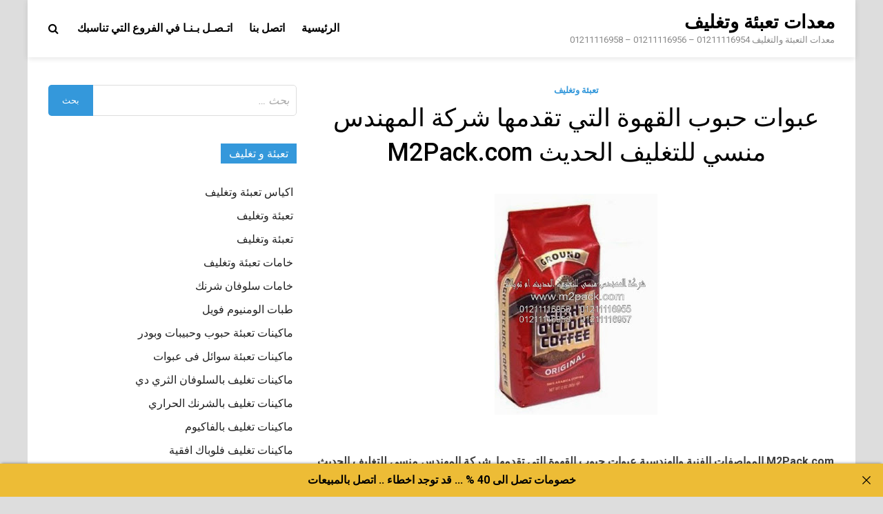

--- FILE ---
content_type: text/html; charset=UTF-8
request_url: https://xn----wmcffce4hn7d3a5b1a.com/m2packcom_50/
body_size: 12550
content:
<!doctype html>
<html dir="rtl" lang="ar">
<head>
<meta charset="UTF-8">
<meta name="viewport" content="width=device-width, initial-scale=1">
<link rel="profile" href="https://gmpg.org/xfn/11">
<title>عبوات حبوب القهوة التي تقدمها شركة المهندس منسي للتغليف الحديث M2Pack.com</title>
<meta name='robots' content='max-image-preview:large' />
<link rel='dns-prefetch' href='//fonts.googleapis.com' />
<link rel="alternate" type="application/rss+xml" title="معدات تعبئة وتغليف &laquo; الخلاصة" href="https://xn----wmcffce4hn7d3a5b1a.com/feed/" />
<link rel="alternate" type="application/rss+xml" title="معدات تعبئة وتغليف &laquo; خلاصة التعليقات" href="https://xn----wmcffce4hn7d3a5b1a.com/comments/feed/" />
<link rel="alternate" title="oEmbed (JSON)" type="application/json+oembed" href="https://xn----wmcffce4hn7d3a5b1a.com/wp-json/oembed/1.0/embed?url=https%3A%2F%2Fxn----wmcffce4hn7d3a5b1a.com%2Fm2packcom_50%2F" />
<link rel="alternate" title="oEmbed (XML)" type="text/xml+oembed" href="https://xn----wmcffce4hn7d3a5b1a.com/wp-json/oembed/1.0/embed?url=https%3A%2F%2Fxn----wmcffce4hn7d3a5b1a.com%2Fm2packcom_50%2F&#038;format=xml" />
<style id='wp-img-auto-sizes-contain-inline-css' type='text/css'>
img:is([sizes=auto i],[sizes^="auto," i]){contain-intrinsic-size:3000px 1500px}
/*# sourceURL=wp-img-auto-sizes-contain-inline-css */
</style>
<style id='wp-block-library-inline-css' type='text/css'>
:root{--wp-block-synced-color:#7a00df;--wp-block-synced-color--rgb:122,0,223;--wp-bound-block-color:var(--wp-block-synced-color);--wp-editor-canvas-background:#ddd;--wp-admin-theme-color:#007cba;--wp-admin-theme-color--rgb:0,124,186;--wp-admin-theme-color-darker-10:#006ba1;--wp-admin-theme-color-darker-10--rgb:0,107,160.5;--wp-admin-theme-color-darker-20:#005a87;--wp-admin-theme-color-darker-20--rgb:0,90,135;--wp-admin-border-width-focus:2px}@media (min-resolution:192dpi){:root{--wp-admin-border-width-focus:1.5px}}.wp-element-button{cursor:pointer}:root .has-very-light-gray-background-color{background-color:#eee}:root .has-very-dark-gray-background-color{background-color:#313131}:root .has-very-light-gray-color{color:#eee}:root .has-very-dark-gray-color{color:#313131}:root .has-vivid-green-cyan-to-vivid-cyan-blue-gradient-background{background:linear-gradient(135deg,#00d084,#0693e3)}:root .has-purple-crush-gradient-background{background:linear-gradient(135deg,#34e2e4,#4721fb 50%,#ab1dfe)}:root .has-hazy-dawn-gradient-background{background:linear-gradient(135deg,#faaca8,#dad0ec)}:root .has-subdued-olive-gradient-background{background:linear-gradient(135deg,#fafae1,#67a671)}:root .has-atomic-cream-gradient-background{background:linear-gradient(135deg,#fdd79a,#004a59)}:root .has-nightshade-gradient-background{background:linear-gradient(135deg,#330968,#31cdcf)}:root .has-midnight-gradient-background{background:linear-gradient(135deg,#020381,#2874fc)}:root{--wp--preset--font-size--normal:16px;--wp--preset--font-size--huge:42px}.has-regular-font-size{font-size:1em}.has-larger-font-size{font-size:2.625em}.has-normal-font-size{font-size:var(--wp--preset--font-size--normal)}.has-huge-font-size{font-size:var(--wp--preset--font-size--huge)}.has-text-align-center{text-align:center}.has-text-align-left{text-align:left}.has-text-align-right{text-align:right}.has-fit-text{white-space:nowrap!important}#end-resizable-editor-section{display:none}.aligncenter{clear:both}.items-justified-left{justify-content:flex-start}.items-justified-center{justify-content:center}.items-justified-right{justify-content:flex-end}.items-justified-space-between{justify-content:space-between}.screen-reader-text{border:0;clip-path:inset(50%);height:1px;margin:-1px;overflow:hidden;padding:0;position:absolute;width:1px;word-wrap:normal!important}.screen-reader-text:focus{background-color:#ddd;clip-path:none;color:#444;display:block;font-size:1em;height:auto;left:5px;line-height:normal;padding:15px 23px 14px;text-decoration:none;top:5px;width:auto;z-index:100000}html :where(.has-border-color){border-style:solid}html :where([style*=border-top-color]){border-top-style:solid}html :where([style*=border-right-color]){border-right-style:solid}html :where([style*=border-bottom-color]){border-bottom-style:solid}html :where([style*=border-left-color]){border-left-style:solid}html :where([style*=border-width]){border-style:solid}html :where([style*=border-top-width]){border-top-style:solid}html :where([style*=border-right-width]){border-right-style:solid}html :where([style*=border-bottom-width]){border-bottom-style:solid}html :where([style*=border-left-width]){border-left-style:solid}html :where(img[class*=wp-image-]){height:auto;max-width:100%}:where(figure){margin:0 0 1em}html :where(.is-position-sticky){--wp-admin--admin-bar--position-offset:var(--wp-admin--admin-bar--height,0px)}@media screen and (max-width:600px){html :where(.is-position-sticky){--wp-admin--admin-bar--position-offset:0px}}
/*# sourceURL=wp-block-library-inline-css */
</style><style id='global-styles-inline-css' type='text/css'>
:root{--wp--preset--aspect-ratio--square: 1;--wp--preset--aspect-ratio--4-3: 4/3;--wp--preset--aspect-ratio--3-4: 3/4;--wp--preset--aspect-ratio--3-2: 3/2;--wp--preset--aspect-ratio--2-3: 2/3;--wp--preset--aspect-ratio--16-9: 16/9;--wp--preset--aspect-ratio--9-16: 9/16;--wp--preset--color--black: #000000;--wp--preset--color--cyan-bluish-gray: #abb8c3;--wp--preset--color--white: #ffffff;--wp--preset--color--pale-pink: #f78da7;--wp--preset--color--vivid-red: #cf2e2e;--wp--preset--color--luminous-vivid-orange: #ff6900;--wp--preset--color--luminous-vivid-amber: #fcb900;--wp--preset--color--light-green-cyan: #7bdcb5;--wp--preset--color--vivid-green-cyan: #00d084;--wp--preset--color--pale-cyan-blue: #8ed1fc;--wp--preset--color--vivid-cyan-blue: #0693e3;--wp--preset--color--vivid-purple: #9b51e0;--wp--preset--gradient--vivid-cyan-blue-to-vivid-purple: linear-gradient(135deg,rgb(6,147,227) 0%,rgb(155,81,224) 100%);--wp--preset--gradient--light-green-cyan-to-vivid-green-cyan: linear-gradient(135deg,rgb(122,220,180) 0%,rgb(0,208,130) 100%);--wp--preset--gradient--luminous-vivid-amber-to-luminous-vivid-orange: linear-gradient(135deg,rgb(252,185,0) 0%,rgb(255,105,0) 100%);--wp--preset--gradient--luminous-vivid-orange-to-vivid-red: linear-gradient(135deg,rgb(255,105,0) 0%,rgb(207,46,46) 100%);--wp--preset--gradient--very-light-gray-to-cyan-bluish-gray: linear-gradient(135deg,rgb(238,238,238) 0%,rgb(169,184,195) 100%);--wp--preset--gradient--cool-to-warm-spectrum: linear-gradient(135deg,rgb(74,234,220) 0%,rgb(151,120,209) 20%,rgb(207,42,186) 40%,rgb(238,44,130) 60%,rgb(251,105,98) 80%,rgb(254,248,76) 100%);--wp--preset--gradient--blush-light-purple: linear-gradient(135deg,rgb(255,206,236) 0%,rgb(152,150,240) 100%);--wp--preset--gradient--blush-bordeaux: linear-gradient(135deg,rgb(254,205,165) 0%,rgb(254,45,45) 50%,rgb(107,0,62) 100%);--wp--preset--gradient--luminous-dusk: linear-gradient(135deg,rgb(255,203,112) 0%,rgb(199,81,192) 50%,rgb(65,88,208) 100%);--wp--preset--gradient--pale-ocean: linear-gradient(135deg,rgb(255,245,203) 0%,rgb(182,227,212) 50%,rgb(51,167,181) 100%);--wp--preset--gradient--electric-grass: linear-gradient(135deg,rgb(202,248,128) 0%,rgb(113,206,126) 100%);--wp--preset--gradient--midnight: linear-gradient(135deg,rgb(2,3,129) 0%,rgb(40,116,252) 100%);--wp--preset--font-size--small: 13px;--wp--preset--font-size--medium: 20px;--wp--preset--font-size--large: 36px;--wp--preset--font-size--x-large: 42px;--wp--preset--spacing--20: 0.44rem;--wp--preset--spacing--30: 0.67rem;--wp--preset--spacing--40: 1rem;--wp--preset--spacing--50: 1.5rem;--wp--preset--spacing--60: 2.25rem;--wp--preset--spacing--70: 3.38rem;--wp--preset--spacing--80: 5.06rem;--wp--preset--shadow--natural: 6px 6px 9px rgba(0, 0, 0, 0.2);--wp--preset--shadow--deep: 12px 12px 50px rgba(0, 0, 0, 0.4);--wp--preset--shadow--sharp: 6px 6px 0px rgba(0, 0, 0, 0.2);--wp--preset--shadow--outlined: 6px 6px 0px -3px rgb(255, 255, 255), 6px 6px rgb(0, 0, 0);--wp--preset--shadow--crisp: 6px 6px 0px rgb(0, 0, 0);}:where(.is-layout-flex){gap: 0.5em;}:where(.is-layout-grid){gap: 0.5em;}body .is-layout-flex{display: flex;}.is-layout-flex{flex-wrap: wrap;align-items: center;}.is-layout-flex > :is(*, div){margin: 0;}body .is-layout-grid{display: grid;}.is-layout-grid > :is(*, div){margin: 0;}:where(.wp-block-columns.is-layout-flex){gap: 2em;}:where(.wp-block-columns.is-layout-grid){gap: 2em;}:where(.wp-block-post-template.is-layout-flex){gap: 1.25em;}:where(.wp-block-post-template.is-layout-grid){gap: 1.25em;}.has-black-color{color: var(--wp--preset--color--black) !important;}.has-cyan-bluish-gray-color{color: var(--wp--preset--color--cyan-bluish-gray) !important;}.has-white-color{color: var(--wp--preset--color--white) !important;}.has-pale-pink-color{color: var(--wp--preset--color--pale-pink) !important;}.has-vivid-red-color{color: var(--wp--preset--color--vivid-red) !important;}.has-luminous-vivid-orange-color{color: var(--wp--preset--color--luminous-vivid-orange) !important;}.has-luminous-vivid-amber-color{color: var(--wp--preset--color--luminous-vivid-amber) !important;}.has-light-green-cyan-color{color: var(--wp--preset--color--light-green-cyan) !important;}.has-vivid-green-cyan-color{color: var(--wp--preset--color--vivid-green-cyan) !important;}.has-pale-cyan-blue-color{color: var(--wp--preset--color--pale-cyan-blue) !important;}.has-vivid-cyan-blue-color{color: var(--wp--preset--color--vivid-cyan-blue) !important;}.has-vivid-purple-color{color: var(--wp--preset--color--vivid-purple) !important;}.has-black-background-color{background-color: var(--wp--preset--color--black) !important;}.has-cyan-bluish-gray-background-color{background-color: var(--wp--preset--color--cyan-bluish-gray) !important;}.has-white-background-color{background-color: var(--wp--preset--color--white) !important;}.has-pale-pink-background-color{background-color: var(--wp--preset--color--pale-pink) !important;}.has-vivid-red-background-color{background-color: var(--wp--preset--color--vivid-red) !important;}.has-luminous-vivid-orange-background-color{background-color: var(--wp--preset--color--luminous-vivid-orange) !important;}.has-luminous-vivid-amber-background-color{background-color: var(--wp--preset--color--luminous-vivid-amber) !important;}.has-light-green-cyan-background-color{background-color: var(--wp--preset--color--light-green-cyan) !important;}.has-vivid-green-cyan-background-color{background-color: var(--wp--preset--color--vivid-green-cyan) !important;}.has-pale-cyan-blue-background-color{background-color: var(--wp--preset--color--pale-cyan-blue) !important;}.has-vivid-cyan-blue-background-color{background-color: var(--wp--preset--color--vivid-cyan-blue) !important;}.has-vivid-purple-background-color{background-color: var(--wp--preset--color--vivid-purple) !important;}.has-black-border-color{border-color: var(--wp--preset--color--black) !important;}.has-cyan-bluish-gray-border-color{border-color: var(--wp--preset--color--cyan-bluish-gray) !important;}.has-white-border-color{border-color: var(--wp--preset--color--white) !important;}.has-pale-pink-border-color{border-color: var(--wp--preset--color--pale-pink) !important;}.has-vivid-red-border-color{border-color: var(--wp--preset--color--vivid-red) !important;}.has-luminous-vivid-orange-border-color{border-color: var(--wp--preset--color--luminous-vivid-orange) !important;}.has-luminous-vivid-amber-border-color{border-color: var(--wp--preset--color--luminous-vivid-amber) !important;}.has-light-green-cyan-border-color{border-color: var(--wp--preset--color--light-green-cyan) !important;}.has-vivid-green-cyan-border-color{border-color: var(--wp--preset--color--vivid-green-cyan) !important;}.has-pale-cyan-blue-border-color{border-color: var(--wp--preset--color--pale-cyan-blue) !important;}.has-vivid-cyan-blue-border-color{border-color: var(--wp--preset--color--vivid-cyan-blue) !important;}.has-vivid-purple-border-color{border-color: var(--wp--preset--color--vivid-purple) !important;}.has-vivid-cyan-blue-to-vivid-purple-gradient-background{background: var(--wp--preset--gradient--vivid-cyan-blue-to-vivid-purple) !important;}.has-light-green-cyan-to-vivid-green-cyan-gradient-background{background: var(--wp--preset--gradient--light-green-cyan-to-vivid-green-cyan) !important;}.has-luminous-vivid-amber-to-luminous-vivid-orange-gradient-background{background: var(--wp--preset--gradient--luminous-vivid-amber-to-luminous-vivid-orange) !important;}.has-luminous-vivid-orange-to-vivid-red-gradient-background{background: var(--wp--preset--gradient--luminous-vivid-orange-to-vivid-red) !important;}.has-very-light-gray-to-cyan-bluish-gray-gradient-background{background: var(--wp--preset--gradient--very-light-gray-to-cyan-bluish-gray) !important;}.has-cool-to-warm-spectrum-gradient-background{background: var(--wp--preset--gradient--cool-to-warm-spectrum) !important;}.has-blush-light-purple-gradient-background{background: var(--wp--preset--gradient--blush-light-purple) !important;}.has-blush-bordeaux-gradient-background{background: var(--wp--preset--gradient--blush-bordeaux) !important;}.has-luminous-dusk-gradient-background{background: var(--wp--preset--gradient--luminous-dusk) !important;}.has-pale-ocean-gradient-background{background: var(--wp--preset--gradient--pale-ocean) !important;}.has-electric-grass-gradient-background{background: var(--wp--preset--gradient--electric-grass) !important;}.has-midnight-gradient-background{background: var(--wp--preset--gradient--midnight) !important;}.has-small-font-size{font-size: var(--wp--preset--font-size--small) !important;}.has-medium-font-size{font-size: var(--wp--preset--font-size--medium) !important;}.has-large-font-size{font-size: var(--wp--preset--font-size--large) !important;}.has-x-large-font-size{font-size: var(--wp--preset--font-size--x-large) !important;}
/*# sourceURL=global-styles-inline-css */
</style>
<style id='classic-theme-styles-inline-css' type='text/css'>
/*! This file is auto-generated */
.wp-block-button__link{color:#fff;background-color:#32373c;border-radius:9999px;box-shadow:none;text-decoration:none;padding:calc(.667em + 2px) calc(1.333em + 2px);font-size:1.125em}.wp-block-file__button{background:#32373c;color:#fff;text-decoration:none}
/*# sourceURL=/wp-includes/css/classic-themes.min.css */
</style>

<link rel="stylesheet" type="text/css" href="//xn----wmcffce4hn7d3a5b1a.com/core/cache/wpfc-minified/fs7mpa7h/2eamj.css" media="all"/>
<link rel='stylesheet' id='pridmag-fonts-css' href='//fonts.googleapis.com/css?family=Roboto%3A400%2C500%2C700%2C400i%2C700i&#038;subset=latin%2Clatin-ext' type='text/css' media='all' />


<link rel="stylesheet" type="text/css" href="//xn----wmcffce4hn7d3a5b1a.com/core/cache/wpfc-minified/7ndpi0jk/2eamj.css" media="all"/>
<script src='//xn----wmcffce4hn7d3a5b1a.com/core/cache/wpfc-minified/7zm2jexb/cpf.js' type="text/javascript"></script>


<link rel='shortlink' href='https://xn----wmcffce4hn7d3a5b1a.com/?p=11654' />
<meta charset="utf-8">
<meta name="abstract" content="معدات التعبئة والتغليف  01211116954 - 01211116956 - 01211116958">
<meta name="author" content="engmansy">
<meta name="classification" content="اكياس تعبئة وتغليف, تعبئة وتغليف, تعبئة وتغليف, خامات تعبئة وتغليف, خامات سلوفان شرنك, طبات الومنيوم فويل, ماكينات تعبئة حبوب وحبيبات وبودر, ماكينات تعبئة سوائل فى عبوات, ماكينات تغليف بالسلوفان الثري دي, ماكينات تغليف بالشرنك الحراري, ماكينات تغليف بالفاكيوم, ماكينات تغليف فلوباك افقية, ماكينات لحام اكياس وماكينات طباعة تاريخ انتاج, ماكينات لحام وغلق اكواب بلاستيكية, مشاريع تعبئة و تغليف">
<meta name="copyright" content="Copyright معدات تعبئة وتغليف - All rights Reserved.">
<meta name="designer" content="m2pack">
<meta name="distribution" content="Global">
<meta name="language" content="ar">
<meta name="publisher" content="معدات تعبئة وتغليف">
<meta name="rating" content="General">
<meta name="resource-type" content="Document">
<meta name="revisit-after" content="3">
<meta name="subject" content="اكياس تعبئة وتغليف, تعبئة وتغليف, تعبئة وتغليف, خامات تعبئة وتغليف, خامات سلوفان شرنك, طبات الومنيوم فويل, ماكينات تعبئة حبوب وحبيبات وبودر, ماكينات تعبئة سوائل فى عبوات, ماكينات تغليف بالسلوفان الثري دي, ماكينات تغليف بالشرنك الحراري, ماكينات تغليف بالفاكيوم, ماكينات تغليف فلوباك افقية, ماكينات لحام اكياس وماكينات طباعة تاريخ انتاج, ماكينات لحام وغلق اكواب بلاستيكية, مشاريع تعبئة و تغليف">
<meta name="template" content="engmansy">
<meta name="robots" content="index,follow">
<meta name="description" content="عبوات حبوب القهوة التي تقدمها شركة المهندس منسي للتغليف الحديث M2Pack.com">
<meta name="keywords" content="تعبئة وتغليف,m2packcom, التي, الحديث, القهوة, المهندس, تقدمها, حبوب, شركة, عبوات, للتغليف, منسي,تعبئة وتغليف ثلاجات,ماكينات تعبئة وتغليف توابل,ماكينة تعبئة وتغليف تركيا,ترخيص تعبئة وتغليف,شركات تعبئة وتغليف في تونس,ترجمة تعبئة وتغليف,تصميم مصنع تعبئة وتغليف,تكلفة انشاء مصنع تعبئة وتغليف,تكلفة مشروع تعبئة وتغليف,ترخيص شركة تعبئة وتغليف,تصميم ماكينات تعبئة وتغليف,تورباك مكائن تعبئة وتغليف,تكلفة تعبئة وتغليف التمور,تكلفة تعبئة وتغليف,تعبئة وتغليف بالانجليزي">
<link rel="canonical" href="https://xn----wmcffce4hn7d3a5b1a.com/m2packcom_50/" />
<meta name="description" content="عبوات حبوب القهوة التي تقدمها شركة المهندس منسي للتغليف الحديث M2Pack.com" /><meta name="title" content="عبوات حبوب القهوة التي تقدمها شركة المهندس منسي للتغليف الحديث M2Pack.com" /><link rel="icon" href="https://xn----wmcffce4hn7d3a5b1a.com/storage/2020/08/cropped-2-لوجو-المهندس-منسي-32x32.png" sizes="32x32" />
<link rel="icon" href="https://xn----wmcffce4hn7d3a5b1a.com/storage/2020/08/cropped-2-لوجو-المهندس-منسي-192x192.png" sizes="192x192" />
<link rel="apple-touch-icon" href="https://xn----wmcffce4hn7d3a5b1a.com/storage/2020/08/cropped-2-لوجو-المهندس-منسي-180x180.png" />
<meta name="msapplication-TileImage" content="https://xn----wmcffce4hn7d3a5b1a.com/storage/2020/08/cropped-2-لوجو-المهندس-منسي-270x270.png" />
</head>
<body class="rtl wp-singular post-template-default single single-post postid-11654 single-format-standard wp-theme-pridmag th-right-sidebar">
<div id="page" class="site">
<a class="skip-link screen-reader-text" href="#content">Skip to content</a>
<header id="masthead" class="site-header">
<div class="th-container">
<div class="site-branding">
<div class="th-site-title">
<p class="site-title"><a href="https://xn----wmcffce4hn7d3a5b1a.com/" rel="home">معدات تعبئة وتغليف</a></p>
<p class="site-description">معدات التعبئة والتغليف  01211116954 &#8211; 01211116956 &#8211; 01211116958</p>
</div>
</div>
<nav id="site-navigation" class="main-navigation">
<button class="menu-toggle" aria-controls="primary-menu" aria-expanded="false"><i class="fa fa-bars"></i></button>
<div class="menu-1-container"><ul id="primary-menu" class="menu"><li id="menu-item-7" class="menu-item menu-item-type-custom menu-item-object-custom menu-item-7"><a href="http://تعبئة-وتغليف.com">الرئيسية</a></li>
<li id="menu-item-6" class="menu-item menu-item-type-custom menu-item-object-custom menu-item-6"><a href="http://m2pack.me/sample-page/">اتصل بنا</a></li>
<li id="menu-item-38440327" class="menu-item menu-item-type-custom menu-item-object-custom menu-item-38440327"><a href="https://m2pack.me/%D8%A7%D8%AA%D8%B5%D9%84-%D8%A8%D9%86%D8%A7/">اتـصـل بـنـا في الفروع التي تناسبك</a></li>
</ul></div>									<div class="th-search-button-icon"></div>
<div class="th-search-box-container">
<div class="th-search-box">
<form role="search" method="get" class="search-form" action="https://xn----wmcffce4hn7d3a5b1a.com/">
<label>
<span class="screen-reader-text">البحث عن:</span>
<input type="search" class="search-field" placeholder="بحث &hellip;" value="" name="s" />
</label>
<input type="submit" class="search-submit" value="بحث" />
</form>						</div>
</div>
</nav>
</div>
</header>
<div id="content" class="site-content">
<div class="th-container">
<div id="primary" class="content-area">
<main id="main" class="site-main">
<article id="post-11654" class="pridmag-single post-11654 post type-post status-publish format-standard has-post-thumbnail hentry category-3013 tag-m2packcom tag-108 tag-27 tag-4318 tag-24 tag-4252 tag-18 tag-49 tag-4339 tag-26 tag-50">
<header class="entry-header">
<div class="cat-links"><a href="https://xn----wmcffce4hn7d3a5b1a.com/category/%d8%a7%d9%84%d8%aa%d8%b9%d8%a8%d8%a6%d8%a9-%d9%88%d8%a7%d9%84%d8%aa%d8%ba%d9%84%d9%8a%d9%81/" rel="category tag">تعبئة وتغليف</a></div>		<h1 class="entry-title">عبوات حبوب القهوة التي تقدمها شركة المهندس منسي للتغليف الحديث M2Pack.com</h1>			<div class="entry-meta">
</div>
</header>
<div class="entry-content">
<div dir="ltr">
<img fetchpriority="high" decoding="async" class="size-full wp-image-12140 aligncenter" src="http://packing-company.net/wp-content/uploads/2015/08/-3d-3futf-8-3fb-3f2lnyqnmi2kfyqidyrdio2yjyqcdyp9me2ylzh9mi-3f-3d-09-3d-3futf-8-3fb-3fms5qcgc-3d-3f-3d-7018541.jpg" alt="" width="236" height="320" /><br />
​<br />
<b>المواصفات الفنية والهندسية عبوات حبوب القهوة</b><b> التي تقدمها </b><b> شركة المهندس منسي للتغليف الحديث </b><b>M2Pack.com</b><b></b></p>
<div dir="rtl" align="center">
<table dir="rtl" style="border-collapse: collapse" border="1" cellspacing="0" cellpadding="0">
<tbody>
<tr style="height: 18.1pt">
<td style="width: 94.85pt;border: 1pt solid windowtext;padding: 0cm 5.4pt;height: 18.1pt" valign="top" width="126"><b>العنصر </b></td>
<td style="width: 284.65pt;border-width: 1pt medium 1pt 1pt;border-style: solid none solid solid;border-color: windowtext -moz-use-text-color windowtext windowtext;padding: 0cm 5.4pt;height: 18.1pt" colspan="3" valign="top" width="380">عبوات حبوب القهوة</td>
</tr>
<tr style="height: 36.95pt">
<td style="width: 94.85pt;border-width: medium 1pt 1pt;border-style: none solid solid;border-color: -moz-use-text-color windowtext windowtext;padding: 0cm 5.4pt;height: 36.95pt" valign="top" width="126"><b>الحجم </b></td>
<td style="width: 284.65pt;border-width: medium medium 1pt 1pt;border-style: none none solid solid;border-color: -moz-use-text-color -moz-use-text-color windowtext windowtext;padding: 0cm 5.4pt;height: 36.95pt" colspan="3" valign="top" width="380">اننا نقوم بإنتاج 100 جم – 150 جم-  250 -500 جم – 1كجم – 2كجم – 3كجم وغيرها</td>
</tr>
<tr style="height: 36.95pt">
<td style="width: 94.85pt;border-width: medium 1pt 1pt;border-style: none solid solid;border-color: -moz-use-text-color windowtext windowtext;padding: 0cm 5.4pt;height: 36.95pt" valign="top" width="126"><b>المادة </b></td>
<td style="width: 284.65pt;border-width: medium medium 1pt 1pt;border-style: none none solid solid;border-color: -moz-use-text-color -moz-use-text-color windowtext windowtext;padding: 0cm 5.4pt;height: 36.95pt" colspan="3" valign="top" width="380">CPP/ OPP &#8211; PET / AL / PET &#8211; PE / PET &#8211; LA / PE &#8211; LA / AL / PE</td>
</tr>
<tr style="height: 55.05pt">
<td style="width: 94.85pt;border-width: medium 1pt 1pt;border-style: none solid solid;border-color: -moz-use-text-color windowtext windowtext;padding: 0cm 5.4pt;height: 55.05pt" valign="top" width="126"><b>نوع العبوة </b></td>
<td style="width: 189.75pt;border-width: medium medium 1pt 1pt;border-style: none none solid solid;border-color: -moz-use-text-color -moz-use-text-color windowtext windowtext;padding: 0cm 5.4pt;height: 55.05pt" valign="top" width="253">عبوة قائمة  &#8211; لحام ثلاثي الجانب – عبوة موصولة الجانب – عبوة رباعية  الجانب – عبوة ذات لحام خلفي وغيرها</td>
<td style="width: 47.45pt;border-width: medium medium 1pt 1pt;border-style: none none solid solid;border-color: -moz-use-text-color -moz-use-text-color windowtext windowtext;padding: 0cm 5.4pt;height: 55.05pt" valign="top" width="63">السمك</td>
<td style="width: 47.45pt;border-width: medium medium 1pt 1pt;border-style: none none solid solid;border-color: -moz-use-text-color -moz-use-text-color windowtext windowtext;padding: 0cm 5.4pt;height: 55.05pt" valign="top" width="63">حسب مواصفات العملاء</td>
</tr>
<tr style="height: 18.1pt">
<td style="width: 94.85pt;border-width: medium 1pt 1pt;border-style: none solid solid;border-color: -moz-use-text-color windowtext windowtext;padding: 0cm 5.4pt;height: 18.1pt" valign="top" width="126"><b>التصنيف للاستخدام </b></td>
<td style="width: 284.65pt;border-width: medium medium 1pt 1pt;border-style: none none solid solid;border-color: -moz-use-text-color -moz-use-text-color windowtext windowtext;padding: 0cm 5.4pt;height: 18.1pt" colspan="3" valign="top" width="380">القهوة / حبوب القهوة / بودرة القهوة</td>
</tr>
<tr style="height: 18.8pt">
<td style="width: 94.85pt;border-width: medium 1pt 1pt;border-style: none solid solid;border-color: -moz-use-text-color windowtext windowtext;padding: 0cm 5.4pt;height: 18.8pt" valign="top" width="126"><b>العملية </b></td>
<td style="width: 284.65pt;border-width: medium medium 1pt 1pt;border-style: none none solid solid;border-color: -moz-use-text-color -moz-use-text-color windowtext windowtext;padding: 0cm 5.4pt;height: 18.8pt" colspan="3" valign="top" width="380">مجال القالب- الطباعة – الترقيق – الفصل – القطع – تصنيع العبوة – الفحص<b> </b></td>
</tr>
<tr style="height: 18.8pt">
<td style="width: 94.85pt;border-width: medium 1pt 1pt;border-style: none solid solid;border-color: -moz-use-text-color windowtext windowtext;padding: 0cm 5.4pt;height: 18.8pt" valign="top" width="126">التغليف</td>
<td style="width: 284.65pt;border-width: medium medium 1pt 1pt;border-style: none none solid solid;border-color: -moz-use-text-color -moz-use-text-color windowtext windowtext;padding: 0cm 5.4pt;height: 18.8pt" colspan="3" valign="top" width="380">كرتون أو طبقاً لمتطلبات العملاء</td>
</tr>
</tbody>
</table>
</div>
<div dir="rtl" align="center">
<table dir="rtl" style="border-collapse: collapse" border="1" cellspacing="0" cellpadding="0">
<tbody>
<tr style="height: 19.25pt">
<td style="width: 195.8pt;border: 1pt solid windowtext;padding: 0cm 5.4pt;height: 19.25pt" valign="top" width="261">التكوين</td>
<td style="width: 195.8pt;border-width: 1pt medium 1pt 1pt;border-style: solid none solid solid;border-color: windowtext -moz-use-text-color windowtext windowtext;padding: 0cm 5.4pt;height: 19.25pt" valign="top" width="261">الاستخدامات</td>
</tr>
<tr style="height: 19.25pt">
<td style="width: 195.8pt;border-width: medium 1pt 1pt;border-style: none solid solid;border-color: -moz-use-text-color windowtext windowtext;padding: 0cm 5.4pt;height: 19.25pt" valign="top" width="261">BOPP – CPP</td>
<td style="width: 195.8pt;border-width: medium medium 1pt 1pt;border-style: none none solid solid;border-color: -moz-use-text-color -moz-use-text-color windowtext windowtext;padding: 0cm 5.4pt;height: 19.25pt" valign="top" width="261"></td>
</tr>
<tr style="height: 20pt">
<td style="width: 195.8pt;border-width: medium 1pt 1pt;border-style: none solid solid;border-color: -moz-use-text-color windowtext windowtext;padding: 0cm 5.4pt;height: 20pt" valign="top" width="261">BOPP – LDPE</td>
<td style="width: 195.8pt;border-width: medium medium 1pt 1pt;border-style: none none solid solid;border-color: -moz-use-text-color -moz-use-text-color windowtext windowtext;padding: 0cm 5.4pt;height: 20pt" valign="top" width="261">الاستخدام الأكثر شيوعاً وهو يكون ملائم للمواد الغذائية بصورة عامة أو لمتطلبات التغليف اليومية</td>
</tr>
<tr style="height: 20pt">
<td style="width: 195.8pt;border-width: medium 1pt 1pt;border-style: none solid solid;border-color: -moz-use-text-color windowtext windowtext;padding: 0cm 5.4pt;height: 20pt" valign="top" width="261">BOPP – VMET – CPP</td>
<td style="width: 195.8pt;border-width: medium medium 1pt 1pt;border-style: none none solid solid;border-color: -moz-use-text-color -moz-use-text-color windowtext windowtext;padding: 0cm 5.4pt;height: 20pt" valign="top" width="261"></td>
</tr>
<tr style="height: 19.25pt">
<td style="width: 195.8pt;border-width: medium 1pt 1pt;border-style: none solid solid;border-color: -moz-use-text-color windowtext windowtext;padding: 0cm 5.4pt;height: 19.25pt" valign="top" width="261">PET – VMET – CPP</td>
<td style="width: 195.8pt;border-width: medium medium 1pt 1pt;border-style: none none solid solid;border-color: -moz-use-text-color -moz-use-text-color windowtext windowtext;padding: 0cm 5.4pt;height: 19.25pt" valign="top" width="261"></td>
</tr>
<tr style="height: 58.6pt">
<td style="width: 195.8pt;border-width: medium 1pt 1pt;border-style: none solid solid;border-color: -moz-use-text-color windowtext windowtext;padding: 0cm 5.4pt;height: 58.6pt" valign="top" width="261">BOPP – VMET – PET – LDPE – أوCPP</td>
<td style="width: 195.8pt;border-width: medium medium 1pt 1pt;border-style: none none solid solid;border-color: -moz-use-text-color -moz-use-text-color windowtext windowtext;padding: 0cm 5.4pt;height: 58.6pt" valign="top" width="261">للحماية من الرطوبة ومواد البودرة والمواد الغذائية المجففة ومواد الألمونيوم او المواد المعدنية للتأثير النشط وغيرها</td>
</tr>
<tr style="height: 19.25pt">
<td style="width: 195.8pt;border-width: medium 1pt 1pt;border-style: none solid solid;border-color: -moz-use-text-color windowtext windowtext;padding: 0cm 5.4pt;height: 19.25pt" valign="top" width="261">PET – AL &#8211; LDPE</td>
<td style="width: 195.8pt;border-width: medium medium 1pt 1pt;border-style: none none solid solid;border-color: -moz-use-text-color -moz-use-text-color windowtext windowtext;padding: 0cm 5.4pt;height: 19.25pt" valign="top" width="261"></td>
</tr>
<tr style="height: 20pt">
<td style="width: 195.8pt;border-width: medium 1pt 1pt;border-style: none solid solid;border-color: -moz-use-text-color windowtext windowtext;padding: 0cm 5.4pt;height: 20pt" valign="top" width="261">BOPP – LDPE  المغطى او CPP</td>
<td style="width: 195.8pt;border-width: medium medium 1pt 1pt;border-style: none none solid solid;border-color: -moz-use-text-color -moz-use-text-color windowtext windowtext;padding: 0cm 5.4pt;height: 20pt" valign="top" width="261">تستخدم فقط مع المنتجات التي تحتفظ بالنكهة</td>
</tr>
<tr style="height: 39.35pt">
<td style="width: 195.8pt;border-width: medium 1pt 1pt;border-style: none solid solid;border-color: -moz-use-text-color windowtext windowtext;padding: 0cm 5.4pt;height: 39.35pt" valign="top" width="261">PA – LDPE  او CPP PET – LDPE  او CPP</td>
<td style="width: 195.8pt;border-width: medium medium 1pt 1pt;border-style: none none solid solid;border-color: -moz-use-text-color -moz-use-text-color windowtext windowtext;padding: 0cm 5.4pt;height: 39.35pt" valign="top" width="261">للتعبئة بتفريغ الهواء وتغليف المواد المجمدة والمنتجات السائلة</td>
</tr>
<tr style="height: 39.35pt">
<td style="width: 195.8pt;border-width: medium 1pt 1pt;border-style: none solid solid;border-color: -moz-use-text-color windowtext windowtext;padding: 0cm 5.4pt;height: 39.35pt" valign="top" width="261">PA / RCPP PET – PA – AL – RCPP &#8211;</td>
<td style="width: 195.8pt;border-width: medium medium 1pt 1pt;border-style: none none solid solid;border-color: -moz-use-text-color -moz-use-text-color windowtext windowtext;padding: 0cm 5.4pt;height: 39.35pt" valign="top" width="261">للمواد الغذائية التي تحتاج للغليان ودرجات الحرارة العالية</td>
</tr>
</tbody>
</table>
</div>
<p>نؤدي نحن شركة المهندس منسي للتغليف الحديث M2Pack.com  دوراً شديد الفاعلية في القطاع الثقافي الصناعي  المصري والعربي على حد سواء وبصورة خاصة في مجال التعبئة والتغليف – فقد قامت شركتنا شركة المهندس منسي للتغليف الحديث M2Pack.com .  بنشر كميات ضخمة غير مسبوقة من البيانات الهندسية والفنية والتوضيحات وطروح لأهم المميزات والخصائص للمنتجات المختلفة الخاصة بمجال التعبئة والتغليف – وهذا الدور الشديد الاهمية الذي تقوم به شركة المهندس منسي للتغليف الحديث M2Pack.com يعمل لتأدية مهمة ذات فاعلية تأثيرية متسعة وهي من جانب دعم البناء الصناعي لمجال التعبئة والتغليف بإظهار كافة الخصائص الهامة وكيفية الاستفادة من هذه المنتجات – وعلى الجانب الآخر حمت المستهلك من حالات الغش الناشئة عن عدم المعرفة كما طرحت امامه كل ما هو جديد ومبتكر مما وفر له فرصاً رائعاً للاستفادة  نعرض كذلك نحن شركة المهندس منسي للتغليف الحديث M2Pack.com شرحاً توضيحياً عن عبوات حبوب القهوة <b>وصف عبوات حبوب القهوة</b><b> التي تقدمها </b><b> شركة المهندس منسي للتغليف الحديث </b><b>M2Pack.com</b><b></b></p>
<div dir="rtl" align="center">
<table dir="rtl" style="border-collapse: collapse" border="1" cellspacing="0" cellpadding="0">
<tbody>
<tr style="height: 18.95pt">
<td style="width: 198pt;border: 1pt solid windowtext;padding: 0cm 5.4pt;height: 18.95pt" valign="top" width="264"><b> </b>المادة</td>
<td style="width: 198pt;border-width: 1pt medium 1pt 1pt;border-style: solid none solid solid;border-color: windowtext -moz-use-text-color windowtext windowtext;padding: 0cm 5.4pt;height: 18.95pt" valign="top" width="264">بلاستيك</td>
</tr>
<tr style="height: 19.7pt">
<td style="width: 198pt;border-width: medium 1pt 1pt;border-style: none solid solid;border-color: -moz-use-text-color windowtext windowtext;padding: 0cm 5.4pt;height: 19.7pt" valign="top" width="264">نوع البلاستيك</td>
<td style="width: 198pt;border-width: medium medium 1pt 1pt;border-style: none none solid solid;border-color: -moz-use-text-color -moz-use-text-color windowtext windowtext;padding: 0cm 5.4pt;height: 19.7pt" valign="top" width="264">PA / NY</td>
</tr>
<tr style="height: 18.95pt">
<td style="width: 198pt;border-width: medium 1pt 1pt;border-style: none solid solid;border-color: -moz-use-text-color windowtext windowtext;padding: 0cm 5.4pt;height: 18.95pt" valign="top" width="264">نوع العبوة</td>
<td style="width: 198pt;border-width: medium medium 1pt 1pt;border-style: none none solid solid;border-color: -moz-use-text-color -moz-use-text-color windowtext windowtext;padding: 0cm 5.4pt;height: 18.95pt" valign="top" width="264">عبوة موصولة الجانب</td>
</tr>
<tr style="height: 18.95pt">
<td style="width: 198pt;border-width: medium 1pt 1pt;border-style: none solid solid;border-color: -moz-use-text-color windowtext windowtext;padding: 0cm 5.4pt;height: 18.95pt" valign="top" width="264">الاستخدام الصناعي</td>
<td style="width: 198pt;border-width: medium medium 1pt 1pt;border-style: none none solid solid;border-color: -moz-use-text-color -moz-use-text-color windowtext windowtext;padding: 0cm 5.4pt;height: 18.95pt" valign="top" width="264">المشروبات</td>
</tr>
<tr style="height: 18.95pt">
<td style="width: 198pt;border-width: medium 1pt 1pt;border-style: none solid solid;border-color: -moz-use-text-color windowtext windowtext;padding: 0cm 5.4pt;height: 18.95pt" valign="top" width="264">الاستخدام</td>
<td style="width: 198pt;border-width: medium medium 1pt 1pt;border-style: none none solid solid;border-color: -moz-use-text-color -moz-use-text-color windowtext windowtext;padding: 0cm 5.4pt;height: 18.95pt" valign="top" width="264">القهوة</td>
</tr>
<tr style="height: 19.7pt">
<td style="width: 198pt;border-width: medium 1pt 1pt;border-style: none solid solid;border-color: -moz-use-text-color windowtext windowtext;padding: 0cm 5.4pt;height: 19.7pt" valign="top" width="264">المميزات والخصائص</td>
<td style="width: 198pt;border-width: medium medium 1pt 1pt;border-style: none none solid solid;border-color: -moz-use-text-color -moz-use-text-color windowtext windowtext;padding: 0cm 5.4pt;height: 19.7pt" valign="top" width="264">توفر حاجز</td>
</tr>
<tr style="height: 18.95pt">
<td style="width: 198pt;border-width: medium 1pt 1pt;border-style: none solid solid;border-color: -moz-use-text-color windowtext windowtext;padding: 0cm 5.4pt;height: 18.95pt" valign="top" width="264">معالجة السطح</td>
<td style="width: 198pt;border-width: medium medium 1pt 1pt;border-style: none none solid solid;border-color: -moz-use-text-color -moz-use-text-color windowtext windowtext;padding: 0cm 5.4pt;height: 18.95pt" valign="top" width="264">طباعة جرافور</td>
</tr>
<tr style="height: 18.95pt">
<td style="width: 198pt;border-width: medium 1pt 1pt;border-style: none solid solid;border-color: -moz-use-text-color windowtext windowtext;padding: 0cm 5.4pt;height: 18.95pt" valign="top" width="264">المعالجة واللحام</td>
<td style="width: 198pt;border-width: medium medium 1pt 1pt;border-style: none none solid solid;border-color: -moz-use-text-color -moz-use-text-color windowtext windowtext;padding: 0cm 5.4pt;height: 18.95pt" valign="top" width="264">لحام حراري</td>
</tr>
<tr style="height: 19.7pt">
<td style="width: 198pt;border-width: medium 1pt 1pt;border-style: none solid solid;border-color: -moz-use-text-color windowtext windowtext;padding: 0cm 5.4pt;height: 19.7pt" valign="top" width="264">السمك</td>
<td style="width: 198pt;border-width: medium medium 1pt 1pt;border-style: none none solid solid;border-color: -moz-use-text-color -moz-use-text-color windowtext windowtext;padding: 0cm 5.4pt;height: 19.7pt" valign="top" width="264">0.08 -0.22 مم</td>
</tr>
</tbody>
</table>
</div>
<p>ويتم تصنيع عبوات حبوب القهوة من مود PET – PE / PET – NY – PE وهي تتميز بالجودة العالية وهي مانعة للتسرب وللكسر بالإضافة إلى انها آمنة للمواد الغذائية ووزنها الصافي 2كجم  <b>المميزات والخصائص لعبوات حبوب القهوة</b><b> التي تقدمها </b><b> شركة المهندس منسي للتغليف الحديث </b><b>M2Pack.com</b><b></b> <b> </b> &#8211;   تتميز بانخفاض التكاليف عن الزجاجات الزجاجية والبلاستيكية في استخدامها لتغليف المواد الغذائية والمنتجات الاستهلاكية &#8211;       تكون طباعة الروتوجراف حتى 10 ألوان وهي تتميز بدقة وبريق عالي وتعرض مظهر جذاب للمنتج &#8211;       تتميز بالترقيق متعدد الوظائف من أجل توفير حواجز قوية ضد الضوء والأكسجين والرطوبة والاختراق &#8211;       تتميز بعدم التسرب وعدم الكسر وتوفر الحماية من الماء ومقاومة الزيوت وغيرها &#8211;       تتميز كذلك بسهولة الحمل والاستخدام ومن خلال متابعة المواصفات الفنية والخصائص التكنولوجية الهندسية والمميزات التي تم سردها بخصوص هذه العبوة  الفريدة من نوعها يتضح لنا مدى التقدم والتطور التكنولوجي الهائل الذي تم في مجال المجال وخاصةً مجال التعبئة والتغليف الحديث والتي قد تساعدنا على رؤيته من منظور القدرة البشرية على التطوير السريع للمخترعات الحديثة فهذه العبوة  تعمل على إطالة عمر الماكينات التي صممت خصيصاً لهذا الغرض وتبرز مدى التقنية الفعالة التي يعمل بها الإنسان ومن خلال تقدير عملائنا الذي يعطي لنا الحافز على تقديم المزيد من الابتكارات الرائعة المتطورة التي أبهرت جميع علماء المجال في جميع دول العالم هذا بالإضافة إلى التكنولوجيا المتطورة التي سارت بسرعة فائقة في العقود الأخيرة من القرن العشرين لذا فإن شركة المهندس منسي للتغليف الحديث <a href="http://M2PACK.COM">M2PACK.COM</a>  تُعد من أعظم رواد المجال في العالم العربي والشرق الأوسط وشمال أفريقيا ودول الخليج العربي وتقوم الشركة باستيراد المادة الخامة من دول الاتحاد الأوربي وبالتحديد من ألمانيا الاتحادية ونقوم بتصنيعها هنا في جمهورية مصر العربية لنطرح على العالم العربي مستوى متميز من المنتجات التنافسية ولنضع عملائنا في صدارة العالم المتقدم  حيث مقرنا الرئيسي يقع في القاهرة عاصمة جمهورية مصر العربية ومنه نقوم بالتوزيع والترويج لكافة دول العالم العربي والشرق الأوسط ودول الخليج العربي وشمال أفريقيا  فنحن نعتبر من المنافسين الأوائل في هذا المجال الصناعي حتى نكتسب ثقة العميل من خلال هذه المنتجات التي تنم عن فكر بشري متطور ومتقدم نأمل أن نبني سوياً سوق اقتصادي عظيم نقوم فيه بعرض منتجاتنا التي تلبي رغبات واحتياجات العملاء الكرام</p>
<pre style="text-align: center">​</pre>
<pre style="text-align: center">مع تحياتنا و تمنياتنا بالتوفيق</pre>
<pre style="text-align: center">شركة المهندس منسي للتغليف الحديث  -  ام تو باك</pre>
<pre style="text-align: center">مهندس منسي</pre>
<p><b>ايميل</b> <a href="mailto:info@m2pack.com" target="_blank" rel="noopener noreferrer">info@m2pack.com</a> <b>الموقع الاليكتروني</b></p>
<pre style="text-align: center;direction: rtl"><a href="http://www.engineer-mansy.biz" target="_blank" rel="noopener noreferrer">www.engineer-mansy.biz</a></pre>
<p><a href="http://www.m2pack.com/" target="_blank" rel="noopener noreferrer">WWW.M2PACK.COM</a> موبايل: 01211116955    &#8211;  01211116956   &#8211;   &#8211;  01211116958 تليفون ارضي0225880056   فاكس ارضي<a name="_GoBack"></a>0222409845   وللإتصال من خارج مصر برجاء إضافة 002 كود مصر قبل الرقم</div>
</div>
<footer class="entry-footer">
<span class="th-tags-links"><span class="th-tagged">Tagged</span><a href="https://xn----wmcffce4hn7d3a5b1a.com/tag/m2packcom/" rel="tag">m2packcom</a><a href="https://xn----wmcffce4hn7d3a5b1a.com/tag/%d8%a7%d9%84%d8%aa%d9%8a/" rel="tag">التي</a><a href="https://xn----wmcffce4hn7d3a5b1a.com/tag/%d8%a7%d9%84%d8%ad%d8%af%d9%8a%d8%ab/" rel="tag">الحديث</a><a href="https://xn----wmcffce4hn7d3a5b1a.com/tag/%d8%a7%d9%84%d9%82%d9%87%d9%88%d8%a9/" rel="tag">القهوة</a><a href="https://xn----wmcffce4hn7d3a5b1a.com/tag/%d8%a7%d9%84%d9%85%d9%87%d9%86%d8%af%d8%b3/" rel="tag">المهندس</a><a href="https://xn----wmcffce4hn7d3a5b1a.com/tag/%d8%aa%d9%82%d8%af%d9%85%d9%87%d8%a7/" rel="tag">تقدمها</a><a href="https://xn----wmcffce4hn7d3a5b1a.com/tag/%d8%ad%d8%a8%d9%88%d8%a8/" rel="tag">حبوب</a><a href="https://xn----wmcffce4hn7d3a5b1a.com/tag/%d8%b4%d8%b1%d9%83%d8%a9/" rel="tag">شركة</a><a href="https://xn----wmcffce4hn7d3a5b1a.com/tag/%d8%b9%d8%a8%d9%88%d8%a7%d8%aa/" rel="tag">عبوات</a><a href="https://xn----wmcffce4hn7d3a5b1a.com/tag/%d9%84%d9%84%d8%aa%d8%ba%d9%84%d9%8a%d9%81/" rel="tag">للتغليف</a><a href="https://xn----wmcffce4hn7d3a5b1a.com/tag/%d9%85%d9%86%d8%b3%d9%8a/" rel="tag">منسي</a></span>			</footer>
</article>
<nav class="navigation post-navigation" aria-label="مقالات">
<h2 class="screen-reader-text">تصفّح المقالات</h2>
<div class="nav-links"><div class="nav-previous"><a href="https://xn----wmcffce4hn7d3a5b1a.com/m2packcom_36-2/" rel="prev"><span class="meta-nav" aria-hidden="true">Previous Article</span> <span class="post-title">اكياس حبوب القهوة التي نقدمها نحن شركة المهندس منسي للتغليف الحديث M2Pack.com</span></a></div><div class="nav-next"><a href="https://xn----wmcffce4hn7d3a5b1a.com/m2packcom_56/" rel="next"><span class="meta-nav" aria-hidden="true">Next Article</span> <span class="post-title">اكياس التغليف التي نقدمها نحن شركة المهندس منسي للتغليف الحديث M2Pack.com</span></a></div></div>
</nav>
</main>
</div>
<aside id="secondary" class="widget-area">
<section id="search-2" class="widget widget_search"><form role="search" method="get" class="search-form" action="https://xn----wmcffce4hn7d3a5b1a.com/">
<label>
<span class="screen-reader-text">البحث عن:</span>
<input type="search" class="search-field" placeholder="بحث &hellip;" value="" name="s" />
</label>
<input type="submit" class="search-submit" value="بحث" />
</form></section><section id="categories-2" class="widget widget_categories"><h4 class="widget-title">تعبئة و تغليف</h4>
<ul>
<li class="cat-item cat-item-3009"><a href="https://xn----wmcffce4hn7d3a5b1a.com/category/%d8%a7%d9%83%d9%8a%d8%a7%d8%b3-%d8%aa%d8%b9%d8%a8%d8%a6%d8%a9-%d9%88%d8%aa%d8%ba%d9%84%d9%8a%d9%81/">اكياس تعبئة وتغليف</a>
</li>
<li class="cat-item cat-item-3012"><a href="https://xn----wmcffce4hn7d3a5b1a.com/category/%d8%aa%d8%b9%d8%a8%d8%a6%d8%a9-%d9%88%d8%aa%d8%ba%d9%84%d9%8a%d9%81/">تعبئة وتغليف</a>
</li>
<li class="cat-item cat-item-3013"><a href="https://xn----wmcffce4hn7d3a5b1a.com/category/%d8%a7%d9%84%d8%aa%d8%b9%d8%a8%d8%a6%d8%a9-%d9%88%d8%a7%d9%84%d8%aa%d8%ba%d9%84%d9%8a%d9%81/">تعبئة وتغليف</a>
</li>
<li class="cat-item cat-item-2197"><a href="https://xn----wmcffce4hn7d3a5b1a.com/category/%d8%ae%d8%a7%d9%85%d8%a7%d8%aa-%d8%aa%d8%b9%d8%a8%d8%a6%d8%a9-%d9%88%d8%aa%d8%ba%d9%84%d9%8a%d9%81/">خامات تعبئة وتغليف</a>
</li>
<li class="cat-item cat-item-2982"><a href="https://xn----wmcffce4hn7d3a5b1a.com/category/%d8%ae%d8%a7%d9%85%d8%a7%d8%aa-%d8%b3%d9%84%d9%88%d9%81%d8%a7%d9%86-%d8%b4%d8%b1%d9%86%d9%83/">خامات سلوفان شرنك</a>
</li>
<li class="cat-item cat-item-2981"><a href="https://xn----wmcffce4hn7d3a5b1a.com/category/%d8%b7%d8%a8%d8%a7%d8%aa-%d8%a7%d9%84%d9%88%d9%85%d9%86%d9%8a%d9%88%d9%85-%d9%81%d9%88%d9%8a%d9%84/">طبات الومنيوم فويل</a>
</li>
<li class="cat-item cat-item-2977"><a href="https://xn----wmcffce4hn7d3a5b1a.com/category/%d9%85%d8%a7%d9%83%d9%8a%d9%86%d8%a7%d8%aa-%d8%aa%d8%b9%d8%a8%d8%a6%d8%a9-%d8%ad%d8%a8%d9%88%d8%a8-%d9%88%d8%ad%d8%a8%d9%8a%d8%a8%d8%a7%d8%aa-%d9%88%d8%a8%d9%88%d8%af%d8%b1/">ماكينات تعبئة حبوب وحبيبات وبودر</a>
</li>
<li class="cat-item cat-item-2972"><a href="https://xn----wmcffce4hn7d3a5b1a.com/category/%d9%85%d8%a7%d9%83%d9%8a%d9%86%d8%a7%d8%aa-%d8%aa%d8%b9%d8%a8%d8%a6%d8%a9-%d8%b3%d9%88%d8%a7%d8%a6%d9%84-%d9%81%d9%89-%d8%b9%d8%a8%d9%88%d8%a7%d8%aa/">ماكينات تعبئة سوائل فى عبوات</a>
</li>
<li class="cat-item cat-item-2976"><a href="https://xn----wmcffce4hn7d3a5b1a.com/category/%d9%85%d8%a7%d9%83%d9%8a%d9%86%d8%a7%d8%aa-%d8%aa%d8%ba%d9%84%d9%8a%d9%81-%d8%a8%d8%a7%d9%84%d8%b3%d9%84%d9%88%d9%81%d8%a7%d9%86-%d8%a7%d9%84%d8%ab%d8%b1%d9%8a-%d8%af%d9%8a/">ماكينات تغليف بالسلوفان الثري دي</a>
</li>
<li class="cat-item cat-item-2969"><a href="https://xn----wmcffce4hn7d3a5b1a.com/category/%d9%85%d8%a7%d9%83%d9%8a%d9%86%d8%a7%d8%aa-%d8%aa%d8%ba%d9%84%d9%8a%d9%81-%d8%a8%d8%a7%d9%84%d8%b4%d8%b1%d9%86%d9%83-%d8%a7%d9%84%d8%ad%d8%b1%d8%a7%d8%b1%d9%8a/">ماكينات تغليف بالشرنك الحراري</a>
</li>
<li class="cat-item cat-item-2974"><a href="https://xn----wmcffce4hn7d3a5b1a.com/category/%d9%85%d8%a7%d9%83%d9%8a%d9%86%d8%a7%d8%aa-%d8%aa%d8%ba%d9%84%d9%8a%d9%81-%d8%a8%d8%a7%d9%84%d9%81%d8%a7%d9%83%d9%8a%d9%88%d9%85/">ماكينات تغليف بالفاكيوم</a>
</li>
<li class="cat-item cat-item-2978"><a href="https://xn----wmcffce4hn7d3a5b1a.com/category//%d9%85%d8%a7%d9%83%d9%8a%d9%86%d8%a7%d8%aa-%d8%aa%d8%ba%d9%84%d9%8a%d9%81-%d9%81%d9%84%d9%88%d8%a8%d8%a7%d9%83-%d8%a7%d9%81%d9%82%d9%8a%d8%a9/">ماكينات تغليف فلوباك افقية</a>
</li>
<li class="cat-item cat-item-2971"><a href="https://xn----wmcffce4hn7d3a5b1a.com/category/%d9%85%d8%a7%d9%83%d9%8a%d9%86%d8%a7%d8%aa-%d9%84%d8%ad%d8%a7%d9%85-%d8%a7%d9%83%d9%8a%d8%a7%d8%b3-%d9%88%d9%85%d8%a7%d9%83%d9%8a%d9%86%d8%a7%d8%aa-%d8%b7%d8%a8%d8%a7%d8%b9%d8%a9-%d8%aa%d8%a7%d8%b1/">ماكينات لحام اكياس وماكينات طباعة تاريخ انتاج</a>
</li>
<li class="cat-item cat-item-2975"><a href="https://xn----wmcffce4hn7d3a5b1a.com/category/%d9%85%d8%a7%d9%83%d9%8a%d9%86%d8%a7%d8%aa-%d9%84%d8%ad%d8%a7%d9%85-%d9%88%d8%ba%d9%84%d9%82-%d8%a7%d9%83%d9%88%d8%a7%d8%a8-%d8%a8%d9%84%d8%a7%d8%b3%d8%aa%d9%8a%d9%83%d9%8a%d8%a9/">ماكينات لحام وغلق اكواب بلاستيكية</a>
</li>
<li class="cat-item cat-item-5540"><a href="https://xn----wmcffce4hn7d3a5b1a.com/category/%d9%85%d8%b4%d8%a7%d8%b1%d9%8a%d8%b9-%d8%aa%d8%b9%d8%a8%d8%a6%d8%a9-%d9%88-%d8%aa%d8%ba%d9%84%d9%8a%d9%81/">مشاريع تعبئة و تغليف</a>
</li>
</ul>
</section>
<section id="recent-posts-2" class="widget widget_recent_entries">
<h4 class="widget-title">التعبئة والتغليف</h4>
<ul>
<li>
<a href="https://xn----wmcffce4hn7d3a5b1a.com/%d8%ae%d8%b7-%d8%a7%d9%86%d8%aa%d8%a7%d8%ac-%d8%aa%d8%b9%d8%a8%d8%a6%d9%87-%d8%b3%d9%88%d8%a7%d8%a6%d9%84-%d8%b4%d8%a7%d9%85%d8%a8%d9%88-%d9%88%d8%b4%d8%a7%d9%88%d8%b1-10/">خط انتاج تعبئه سوائل شامبو وشاور</a>
</li>
<li>
<a href="https://xn----wmcffce4hn7d3a5b1a.com/%d9%85%d8%a7%d9%83%d9%8a%d9%86%d8%a7%d8%aa-%d8%aa%d8%b9%d8%a8%d8%a6%d9%87-%d9%86%d8%b5%d9%81-%d8%a7%d9%88%d8%aa%d9%88%d9%85%d8%a7%d8%aa%d9%8a%d9%83%d9%8a%d9%87-18/">ماكينات تعبئه نصف اوتوماتيكيه</a>
</li>
<li>
<a href="https://xn----wmcffce4hn7d3a5b1a.com/%d9%85%d8%a7%d9%83%d9%8a%d9%86%d8%a9-%d8%aa%d8%b9%d8%a8%d8%a6%d8%a9-%d8%b3%d9%88%d8%a7%d8%a6%d9%84-%d9%84%d8%b2%d8%ac%d8%a9-%d8%a8%d8%b1%d8%b7%d9%85%d8%a7%d9%86%d8%a7%d8%aa-4/">ماكينة تعبئة سوائل لزجة برطمانات</a>
</li>
<li>
<a href="https://xn----wmcffce4hn7d3a5b1a.com/%d9%85%d9%83%d8%a7%d8%a6%d9%86-%d8%aa%d8%b9%d8%a8%d8%a6%d9%87-20/">مكائن تعبئه</a>
</li>
<li>
<a href="https://xn----wmcffce4hn7d3a5b1a.com/%d8%b3%d8%b9%d8%b1-%d9%85%d8%a7%d9%83%d9%8a%d9%86%d8%a9-%d8%aa%d8%b9%d8%a8%d8%a6%d8%a9-%d8%a7%d9%84%d8%b3%d9%88%d8%a7%d8%a6%d9%84-21/">سعر ماكينة تعبئة السوائل</a>
</li>
</ul>
</section><section id="text-2" class="widget widget_text">			<div class="textwidget"><div align="center" style="font-family:Tahoma, Geneva, sans-serif; font-size:16px">
<a target="_blank" href="http://m2pack.com/new/ar/home.php">الصفحة الرئيسية</a><br>
<a target="_blank" href="http://m2pack.com/new/ar/categorysub.php?id=1">ماكينات التعبئة والتغليف</a><br>
<a target="_blank" href="http://m2pack.com/new/ar/categorysub.php?id=2">مواد وخامات التعبئة والتغليف</a><br>
<a target="_blank" href="http://m2pack.com/new/ar/products.php?id=9">خامات و رولات اكياس التغليف</a><br>
<a target="_blank" href="http://m2pack.com/new/ar/products.php?id=2">طبات اندكشن سيل</a><br>
</div></div>
</section></aside>
</div>
</div>
<footer id="colophon" class="site-footer">
<div class="th-container">
<div class="footer-widget-area">
</div>
</div>
<div class="site-info">
<div class="th-container">
<div class="site-info-owner">
Copyright &#169; 2025 <a href="https://xn----wmcffce4hn7d3a5b1a.com/" title="معدات تعبئة وتغليف" >معدات تعبئة وتغليف</a>.				</div>			
<div class="site-info-designer">
Powered by <a href="https://wordpress.org" target="_blank">WordPress</a> and <a href="https://themezhut.com/themes/pridmag/" target="_blank">PridMag</a>.				</div>
</div>
</div>
</footer>
</div>
<script type="speculationrules">
{"prefetch":[{"source":"document","where":{"and":[{"href_matches":"/*"},{"not":{"href_matches":["/wp-content/uploads/*","/wp-content/*","/wp-content/plugins/*","/wp-content/themes/pridmag/*","/*\\?(.+)"]}},{"not":{"selector_matches":"a[rel~=\"nofollow\"]"}},{"not":{"selector_matches":".no-prefetch, .no-prefetch a"}}]},"eagerness":"conservative"}]}
</script>
<div class="ancr-group ancr-pos-bottom ancr-sticky"><div id="ancr-8966" class="ancr ancr-wrap ancr-lo-same_row ancr-align-center ancr-has-close-btn" data-props="{&quot;status&quot;:&quot;active&quot;,&quot;display&quot;:&quot;immediate&quot;,&quot;show_on&quot;:&quot;page_open&quot;,&quot;show_after_duration&quot;:&quot;0&quot;,&quot;show_after_scroll&quot;:&quot;0&quot;,&quot;open_animation&quot;:&quot;slide&quot;,&quot;schedule_from&quot;:&quot;&quot;,&quot;schedule_to&quot;:&quot;&quot;,&quot;position&quot;:&quot;bottom&quot;,&quot;sticky&quot;:&quot;yes&quot;,&quot;layout&quot;:&quot;same_row&quot;,&quot;container_width&quot;:&quot;1000px&quot;,&quot;ticker_speed&quot;:&quot;20&quot;,&quot;close_btn&quot;:&quot;yes&quot;,&quot;close_animation&quot;:&quot;slide&quot;,&quot;close_content_click&quot;:&quot;no&quot;,&quot;auto_close&quot;:&quot;0&quot;,&quot;keep_closed&quot;:&quot;no&quot;,&quot;closed_duration&quot;:&quot;0&quot;,&quot;devices&quot;:&quot;all&quot;,&quot;id&quot;:8966}"><a href="#" class="ancr-close-btn ancr-close" title="Close"><svg aria-hidden="true" xmlns="http://www.w3.org/2000/svg" class="ancr-close-icon" viewBox="0 0 50 50"><path fill="currentColor" d="M 9.15625 6.3125 L 6.3125 9.15625 L 22.15625 25 L 6.21875 40.96875 L 9.03125 43.78125 L 25 27.84375 L 40.9375 43.78125 L 43.78125 40.9375 L 27.84375 25 L 43.6875 9.15625 L 40.84375 6.3125 L 25 22.15625 Z"/></svg></a><div class="ancr-container"><div class="ancr-content"><div class="ancr-inner"><div style="text-align: center; padding-top: 4px; padding-bottom: 4px;"><strong>خصومات تصل الى 40 % ... قد توجد اخطاء .. اتصل بالمبيعات</strong></div>
</div></div></div></div><style>
#ancr-8966{ background:#edbc36;color:#000000 !important;box-shadow:0 2px 4px -2px rgba(0, 0, 0, 0.5);box-shadow: 0 -2px 4px -2px rgba(0, 0, 0, 0.5); }
#ancr-8966 .ancr-btn-primary{ background:#fff;color:#000 !important;box-shadow:0 2px 4px -2px rgba(0, 0, 0, 0.5); }
#ancr-8966 .ancr-btn-secondary{ background:#F9DF74;color:#000 !important;box-shadow:0 2px 4px -2px rgba(0, 0, 0, 0.5); }
#ancr-8966 .ancr-container{ max-width: 1000px; } 
#ancr-8966 .ancr-content a{color: #fff; }
</style></div><script type="text/javascript" src="https://xn----wmcffce4hn7d3a5b1a.com/core/views/1723384848/js/navigation.js" id="pridmag-navigation-js"></script>
<script type="text/javascript" src="https://xn----wmcffce4hn7d3a5b1a.com/core/views/1723384848/js/skip-link-focus-fix.js" id="pridmag-skip-link-focus-fix-js"></script>
<script type="text/javascript" src="https://xn----wmcffce4hn7d3a5b1a.com/core/modules/f5c72c4acb/public/js/script.js" id="announcer-js-js"></script>
<script type="text/javascript">
//<![CDATA[
(function() {"use strict";
function __IsDevToolOpen() {const widthDiff = window.outerWidth - window.innerWidth > 160;const heightDiff = window.outerHeight - window.innerHeight > 160;if (navigator.userAgent.match(/iPhone/i)) return false;if (!(heightDiff && widthDiff) && ((window.Firebug && window.Firebug.chrome && window.Firebug.chrome.isInitialized) || widthDiff || heightDiff)) {document.dispatchEvent(new Event('hmwp_is_devtool'));return true;}return false;}
var __devToolCheckInterval = setInterval(__IsDevToolOpen, 500);
function __disableOpen404() {document.documentElement.remove();}
function __showError(message) {var div = document.getElementById('disable_msg');if (message !== '' && div && (!div.style.display || div.style.display == 'none')) {div.innerHTML = message;div.style.display = 'block';setTimeout(function() {div.style.display = 'none';}, 1000);}}
function __disableEventListener(element, eventNames, message) {var events = eventNames.split(' ');events.forEach(function(event) {element.addEventListener(event, function(e) {e.preventDefault();if (message !== '') __showError(message);});});}
function __returnFalse() {return false;}
document.addEventListener("keydown", function(event) {
if ((event.ctrlKey || event.metaKey) && event.keyCode === 85) {event.preventDefault();__showError('View Source is disabled!');return false;}});
document.addEventListener("contextmenu", function(event) {event.preventDefault();return false;});
document.querySelectorAll('img').forEach(function(img) {img.setAttribute('draggable', false);});document.ondragstart = __returnFalse;__disableEventListener(document, 'drag drop', 'Drag-n-Drop is disabled!');})();
//]]>
</script>
<style>#disable_msg{display:none;min-width:250px;margin-left:-125px;background-color:#333;color:#fff;text-align:center;border-radius:2px;padding:16px;position:fixed;z-index:999;left:50%;bottom:30px;font-size:17px}}</style>
<div id="disable_msg"></div>
</body>
</html>